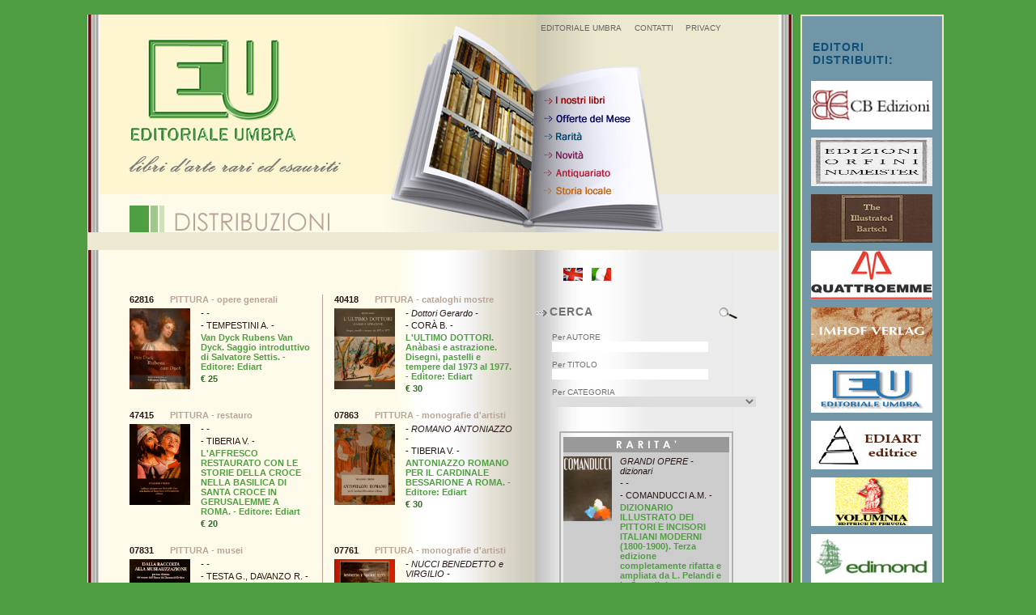

--- FILE ---
content_type: text/html
request_url: http://www.editorialeumbra.it/distribuzioni.asp?distrib=9
body_size: 75568
content:

<!DOCTYPE html PUBLIC "-//W3C//DTD XHTML 1.0 Transitional//EN" "http://www.w3.org/TR/xhtml1/DTD/xhtml1-transitional.dtd">
<html xmlns="http://www.w3.org/1999/xhtml">
<head>
<meta http-equiv="Content-Type" content="text/html; charset=utf-8"> 
<title>:: Editoriale Umbra ::</title>

<meta name="keywords" content=" Editoriale Umbra, Editoriale, editoria, libro, libri, libri rari, libri antichi, libri esauriti, libri in offerta, offerte del mese, rarit�, novit�, antiquariato, storia locale, Umbria, Italia, Foligno, monografie, pubblicazione, pubblicazioni, pubblicazioni recenti, autore, autori, opere, raccolte, titolo, categorie, ricerca libri, cerca libro, araldica, arazzi, archeologia, architettura, argento, armi, arredamento, arti varie, avorio, bambole, bronzo, caricatura, cataloghi, ceramica, citt�, collezioni, collezionismo, cornici, costume, disegno, dizionari, ferro, fotografia, gallerie, giardini, giocattoli, gioielli, grandi opere, iconografia, incisione, intarsio, maioliche, manifesti, mappe, metalli vari, miniature, mobili, monete, medaglie, mosaici, museo, opere in distribuzione, oro, orologi, peltro, pinacoteche, piombo, pittura, pizzo, porcellana, posate, proposte speciali eu, restauro, rilegatura, rivista, arte, scatole, scultura, smalti, lacche, stampa, storia, arte, strumenti musicali, tappeti, tessuti, umbria, varia, vetro, 


book, books, rare books, news, antique books, offers of the month, local history, title, author, category, search, antique trade, heraldry, tapestries, archaeology, architecture, silver, arms, interior decoration, various arts, ivory, dolls, bronze, charicature, catalogues, ceramics, art cities, collections, collecting, frames, costumes, drawing, dictionaries, iron, photographs, art galleries, gardens, toys, jewels, great works, iconography, engraving, marquetry, maiolica, posters, maps, metals, minatures, furniture, coins, mosaics, museum, books in distribution, gold, clocks, pewter, art galleries, lead, painting, lace, porcelain, cutlery, special recommendation, restoration, binding, art magazine, boxes, sculpture, enamels, prints, art history, musical instruments, carpets, fabrics, various, glass
cataloghi, catalogues, cataloghi mostre, exhibition catalogues, collezioni, collections, dizionari, dictionaries, esposizioni, exhibitions, gallerie, art galleries, monografie d'artisti, artist monographs, musei, museums, nature morte, still lifes, opere generali, general works, pinacoteche, art gall&eries, restauro, restoration.">

<meta name="description" content="L'Editoriale Umbra opera nel settore dell'Editoria d'arte in Italia e all'estero.
E' in grado di fornire un servizio di ricerca bibliografica nel settore specifico con opere di recente pubblicazione e d'antiquariato, monografie e cataloghi da tutto il mondo. 
Promuove e distribuisce in Italia e all'estero pubblicazioni d'arte, di Enti pubblici, privati e di piccoli Editori. Prende in considerazione offerte di valutazione e di acquisto di singole opere o di intere raccolte, nonch� proposte di vendita su commissione.">

<meta name="robots" content="index, follow">


<style type="text/css">
<!--
body {
	margin-left: 0px;
	margin-top: 0px;
	margin-right: 0px;
	margin-bottom: 0px;
	background-color: #4F9E41;
}
-->
</style>
<link href="style.css" rel="stylesheet" type="text/css" />
<style type="text/css">
<!--
.Stile1 {
	color: #a36b20;
	font-weight: bold;
}

.Stile3 {
	font-weight: bold;
	font-size:11px;
	color:#990100;
}
.Stile5 {color: #999999}

.Stile6 {
	font-weight: bold;
	font-size:11px;
	color:#4F9E41;
}


.Stile9 {
	font-weight: bold;
	font-size:11px;
	color:#346A2D;
}
.Stile10 {color: #104F78;
	font-weight: bold;
}

-->
</style>
<script type="text/JavaScript">
<!--
function MM_preloadImages() { //v3.0
  var d=document; if(d.images){ if(!d.MM_p) d.MM_p=new Array();
    var i,j=d.MM_p.length,a=MM_preloadImages.arguments; for(i=0; i<a.length; i++)
    if (a[i].indexOf("#")!=0){ d.MM_p[j]=new Image; d.MM_p[j++].src=a[i];}}
}

function MM_swapImgRestore() { //v3.0
  var i,x,a=document.MM_sr; for(i=0;a&&i<a.length&&(x=a[i])&&x.oSrc;i++) x.src=x.oSrc;
}

function MM_findObj(n, d) { //v4.01
  var p,i,x;  if(!d) d=document; if((p=n.indexOf("?"))>0&&parent.frames.length) {
    d=parent.frames[n.substring(p+1)].document; n=n.substring(0,p);}
  if(!(x=d[n])&&d.all) x=d.all[n]; for (i=0;!x&&i<d.forms.length;i++) x=d.forms[i][n];
  for(i=0;!x&&d.layers&&i<d.layers.length;i++) x=MM_findObj(n,d.layers[i].document);
  if(!x && d.getElementById) x=d.getElementById(n); return x;
}

function MM_swapImage() { //v3.0
  var i,j=0,x,a=MM_swapImage.arguments; document.MM_sr=new Array; for(i=0;i<(a.length-2);i+=3)
   if ((x=MM_findObj(a[i]))!=null){document.MM_sr[j++]=x; if(!x.oSrc) x.oSrc=x.src; x.src=a[i+2];}
}
//-->
</script>
</head>

<body onload="MM_preloadImages('images/lente_down.gif','images/pulsante_nostrilibri_new_down.jpg','images/pulsante_offerte_new_down.jpg','images/pulsante_antiquariato_new_down.jpg','images/pulsante_storialocale_new_down.jpg','images/pulsante_rarita_new_down.jpg','images/pulsante_novita2_new_down.jpg')">
<table width="100%" height="100%" border="0" cellpadding="0" cellspacing="0">
  <tr>
    <td align="center" valign="middle"><br />
      <table width="1065" border="0" cellspacing="0" cellpadding="0">
      <tr>
        <td width="822" align="left" valign="top" background="images/sfondo_top.jpg"><table width="799" border="0" cellspacing="0" cellpadding="0">
          <tr>
            <td colspan="2" rowspan="3" valign="top" background="images/bordo_libro_sx.jpg">&nbsp;</td>
            <td colspan="2" align="right" valign="bottom" background="images/top2_sfondo.jpg"><img src="images/top1.jpg" width="537" height="26" id="Image6" /></td>
            <td width="246" align="right" valign="bottom" background="images/top2_sfondo.jpg"><table width="246" border="0" cellpadding="2" cellspacing="2" class="testogrigio2">
              <tr>
                <td align="center" valign="middle"><a href="editoriale.asp">EDITORIALE UMBRA</a> </td>
                <td align="center" valign="bottom"><a href="contatti.asp">CONTATTI</a></td>
                <td align="center" valign="bottom"><a href="privacy.asp">PRIVACY</a></td>
              </tr>
            </table></td>
          </tr>
          <tr>
            <td width="356" align="right" valign="top"><a href="rarita.asp"><img src="images/logo_verdechiaro.jpg" alt="Home" width="356" height="196" border="0" /></a></td>
            <td width="181" align="right" valign="top"><img src="images/top_img_libro2.jpg" width="181" height="196" /></td>
            <td rowspan="2" valign="top"><table width="246" border="0" cellspacing="0" cellpadding="0">
              <tr>
                <td valign="top"><a href="libri.asp"><img src="images/pulsante_nostrilibri_new_up.jpg" alt="I nostri libri - Editoriale Umbra" width="246" height="90" border="0" id="Image1" onmouseover="MM_swapImage('Image1','','images/pulsante_nostrilibri_new_down.jpg',1)" onmouseout="MM_swapImgRestore()" /></a></td>
              </tr>
              <tr>
                <td valign="top"><a href="offerte.asp"><img src="images/pulsante_offerte_new_up.jpg" alt="Offerta del Mese - Editoriale Umbra" width="246" height="22" border="0" id="Image2" onmouseover="MM_swapImage('Image2','','images/pulsante_offerte_new_down.jpg',1)" onmouseout="MM_swapImgRestore()" /></a></td>
              </tr>
              <tr>
                <td valign="top"><a href="rarita.asp"><img src="images/pulsante_rarita_new_up.jpg" alt="Rarit&agrave; - Editoriale Umbra" name="Image5" width="246" height="22" border="0" id="Image5" onmouseover="MM_swapImage('Image5','','images/pulsante_rarita_new_down.jpg',1)" onmouseout="MM_swapImgRestore()" /></a></td>
              </tr>
              <tr>
                <td valign="top"><a href="novita.asp"><img src="images/pulsante_novita2_new_up.jpg" alt="Novit&agrave; - Editoriale Umbra" name="Image3" width="246" height="22" border="0" id="Image3" onmouseover="MM_swapImage('Image3','','images/pulsante_novita2_new_down.jpg',1)" onmouseout="MM_swapImgRestore()" /></a></td>
              </tr>
              <tr>
                <td valign="top"><a href="antiquariato.asp"><img src="images/pulsante_antiquariato_new_up.jpg" alt="Antiquariato - Editoriale Umbra" width="246" height="22" border="0" id="Image4" onmouseover="MM_swapImage('Image4','','images/pulsante_antiquariato_new_down.jpg',1)" onmouseout="MM_swapImgRestore()" /></a></td>
              </tr>
            </table>              <a href="storialocale.asp"><img src="images/pulsante_storialocale_new_up.jpg" alt="Storia locale - Editoriale Umbra" width="246" height="65" border="0" id="Image7" onmouseover="MM_swapImage('Image7','','images/pulsante_storialocale_new_down.jpg',1)" onmouseout="MM_swapImgRestore()" /></a></td>
          </tr>
          <tr>
            <td colspan="2" valign="top"><img src="images/titolo_distribuzioni_new.jpg" width="537" height="47" /></td>
            </tr>

        </table></td>
        <td width="17" rowspan="2" valign="top" background="images/bordo_libro.jpg">&nbsp;</td>
        <td width="10" rowspan="3" valign="top"><img src="images/spacer.gif" width="10" height="100" /></td>
        <td width="160" rowspan="3" valign="top"><table width="160" border="1" cellpadding="0" cellspacing="0" bordercolor="#EDE9D0">
          <tr>
            <td align="center" valign="middle" bgcolor="#7196A8"><table width="160" border="0" cellspacing="0" cellpadding="0">
                <tr>
                  <td colspan="3" valign="top"><img src="images/spacer.gif" width="173" height="30" /></td>
                </tr>
                <tr>
                  <td width="13" valign="top"><img src="images/spacer.gif" width="10" height="40" /></td>
                  <td valign="top" class="testo2"><span class="Stile10">EDITORI<br />
                    DISTRIBUITI: </span></td>
                  <td width="10" valign="top"><img src="images/spacer.gif" width="13" height="50" /></td>
                </tr>
                <tr><td valign='top' colspan='3' align='center' ><a href='distribuzioni.asp?distrib=2'><img src='img_distribuzioni/CarteiBianchi.jpg' width='150' height='60' border='0'/></a></td></tr><tr><td	valign='top' colspan='3'><img src='images/spacer.gif' width='150' height='10' /></td></tr><tr><td valign='top' colspan='3' align='center' ><a href='distribuzioni.asp?distrib=3'><img src='img_distribuzioni/orfini.jpg' width='150' height='60' border='0'/></a></td></tr><tr><td	valign='top' colspan='3'><img src='images/spacer.gif' width='150' height='10' /></td></tr><tr><td valign='top' colspan='3' align='center' ><a href='distribuzioni.asp?distrib=17'><img src='img_distribuzioni/Bartsch.jpg' width='150' height='60' border='0'/></a></td></tr><tr><td	valign='top' colspan='3'><img src='images/spacer.gif' width='150' height='10' /></td></tr><tr><td valign='top' colspan='3' align='center' ><a href='distribuzioni.asp?distrib=5'><img src='img_distribuzioni/4M.jpg' width='150' height='60' border='0'/></a></td></tr><tr><td	valign='top' colspan='3'><img src='images/spacer.gif' width='150' height='10' /></td></tr><tr><td valign='top' colspan='3' align='center' ><a href='distribuzioni.asp?distrib=18'><img src='img_distribuzioni/Imhof.jpg' width='150' height='60' border='0'/></a></td></tr><tr><td	valign='top' colspan='3'><img src='images/spacer.gif' width='150' height='10' /></td></tr><tr><td valign='top' colspan='3' align='center' ><a href='distribuzioni.asp?distrib=6'><img src='img_distribuzioni/eu.jpg' width='150' height='60' border='0'/></a></td></tr><tr><td	valign='top' colspan='3'><img src='images/spacer.gif' width='150' height='10' /></td></tr><tr><td valign='top' colspan='3' align='center' ><a href='distribuzioni.asp?distrib=9'><img src='img_distribuzioni/ediart.jpg' width='150' height='60' border='0'/></a></td></tr><tr><td	valign='top' colspan='3'><img src='images/spacer.gif' width='150' height='10' /></td></tr><tr><td valign='top' colspan='3' align='center' ><a href='distribuzioni.asp?distrib=10'><img src='img_distribuzioni/volumnia.jpg' width='150' height='60' border='0'/></a></td></tr><tr><td	valign='top' colspan='3'><img src='images/spacer.gif' width='150' height='10' /></td></tr><tr><td valign='top' colspan='3' align='center' ><a href='distribuzioni.asp?distrib=11'><img src='img_distribuzioni/edimond.jpg' width='150' height='60' border='0'/></a></td></tr><tr><td	valign='top' colspan='3'><img src='images/spacer.gif' width='150' height='10' /></td></tr><tr><td valign='top' colspan='3' align='center' ><a href='distribuzioni.asp?distrib=12'><img src='img_distribuzioni/effe.jpg' width='150' height='60' border='0'/></a></td></tr><tr><td	valign='top' colspan='3'><img src='images/spacer.gif' width='150' height='10' /></td></tr><tr><td valign='top' colspan='3' align='center' ><a href='distribuzioni.asp?distrib=13'><img src='img_distribuzioni/petruzzi.jpg' width='150' height='60' border='0'/></a></td></tr><tr><td	valign='top' colspan='3'><img src='images/spacer.gif' width='150' height='10' /></td></tr><tr><td valign='top' colspan='3' align='center' ><a href='distribuzioni.asp?distrib=14'><img src='img_distribuzioni/futura.jpg' width='150' height='60' border='0'/></a></td></tr><tr><td	valign='top' colspan='3'><img src='images/spacer.gif' width='150' height='10' /></td></tr><tr><td valign='top' colspan='3' align='center' ><a href='distribuzioni.asp?distrib=16'><img src='img_distribuzioni/TYRUS.jpg' width='150' height='60' border='0'/></a></td></tr><tr><td	valign='top' colspan='3'><img src='images/spacer.gif' width='150' height='10' /></td></tr><tr><td valign='top' colspan='3' align='center' ><a href='distribuzioni.asp?distrib=15'><img src='img_distribuzioni/mazzini.jpg' width='150' height='60' border='0'/></a></td></tr><tr><td	valign='top' colspan='3'><img src='images/spacer.gif' width='150' height='10' /></td></tr><tr><td valign='top' colspan='3' align='center' ><a href='distribuzioni.asp?distrib=4'><img src='img_distribuzioni/edicit.jpg' width='150' height='60' border='0'/></a></td></tr><tr><td	valign='top' colspan='3'><img src='images/spacer.gif' width='150' height='10' /></td></tr>
            </table></td>
          </tr>
        </table></td>
      </tr>
      <tr>
        <td width="822" valign="top" background="images/sfondo_gr.jpg"><table width="799" border="0" cellspacing="0" cellpadding="0">
          <tr>
            <td width="553" valign="top"><table width="553" border="0" cellspacing="0" cellpadding="0">
              <tr>
                <td valign="top"><img src="images/spacer.gif" width="553" height="25" /></td>
              </tr>
              <tr>
                <td valign="top"><table width="537" border="0" cellpadding="0" cellspacing="0">
                  <tr>
                    <td width="52" valign="top"><img src="images/spacer.gif" width="52" height="10" /></td>
                    <td align="left" valign="top" class="txt"></td>
                    <td width="24" valign="top"><img src="images/spacer.gif" width="24" height="10" /></td>
                  </tr>
                </table></td>
              </tr>
              <tr>
                <td valign="top"><img src="images/spacer.gif" width="537" height="20" /></td>
              </tr>
              <tr>
                <td valign="top"><table width="553" border="0" cellspacing="0" cellpadding="0">
               
			   
			   
			   
			     <tr>
                     <td width="52" valign="top"><img src="images/spacer.gif" width="52" height="100" /></td>
                    <td width="224" valign="top"><table width="224" border="0" cellpadding="0" cellspacing="0">
                    
                    <tr>
                      <td colspan="3" align="left" valign="top"><table width="224" border="0" cellpadding="0" cellspacing="0">
                        <tr>
                          <td width="50" align="left" valign="top" class="testo"><strong>
                            62816</strong></td>
                          <td width="174" align="left" valign="top" class="categoria">PITTURA - opere generali</td>
                        </tr>
                        <tr>
                          <td height="2" colspan="2" align="left" valign="top"><img src="images/spacer.gif" width="100" height="2" /></td>
                        </tr>
                      </table></td>
                      </tr>
                    
					
					
					<tr>
                        <td width="75" valign="top"><a href="distribuzioni_dettaglio.asp?id_libro=59416"><img src='img_libri/62816.jpg' width='75' border="0" /></a></td>
                        <td width="13" valign="top"><img src="images/spacer.gif" width="13" height="100" /></td>
                       <td valign="top">
							<table width="136" border="0" cellpadding="0" cellspacing="0" class="testo">
								
								<tr>
								  <td align="left" valign="top" class="testo"><i>- 
								     
								    - </i></td>
								</tr>
								<tr>
								  <td align="left" valign="top" class="testo">- 
								    TEMPESTINI A. - </td>
								</tr>
								<tr>
								  <td align="left" valign="top" class="Stile6"><strong>Van Dyck Rubens Van Dyck. Saggio introduttivo di Salvatore Settis. - Editore: Ediart</strong></td>
								</tr>
								<tr>
								  <td height="3" align="left" valign="top" class="Stile3"><img src="images/spacer.gif" width="136" height="3" /></td>
								  </tr>
								<tr>
								  <td align="left" valign="top" class="testo"><span class="Stile9">
								  € 25 </span></td>
								</tr>
                        	</table></td>
                   </tr>  
                    <tr>
                        <td height="15" colspan="3" valign="top"><img src="images/spacer.gif" width="224" height="15" /></td>
                      </tr>
                    </table>					</td>
                    <td width="14"  valign="top"><img src="images/spacer.gif" width="14" height="100" /></td>
                    <td width="1" valign="top" bgcolor="#B8A596"><img src="images/spacer.gif" width="1" height="100" /></td>
                    <td width="14" valign="top"><img src="images/spacer.gif" width="14" height="100" /></td>
                    <td width="13" valign="top">
				
				
				
					<table width="224" border="0" cellpadding="0" cellspacing="0">
                       <tr>
                      <td colspan="3" align="left" valign="top"><table width="224" border="0" cellpadding="0" cellspacing="0">
                        <tr>
                          <td width="50" align="left" valign="top" class="testo"><strong>
                            40418</strong></td>
                          <td width="174" align="left" valign="top" class="categoria">PITTURA - cataloghi mostre</td>
                        </tr>
                        <tr>
                          <td height="2" colspan="2" align="left" valign="top"><img src="images/spacer.gif" width="100" height="2" /></td>
                        </tr>
                      </table></td>
                      </tr>
					  
					  <tr>
                        <td width="75" valign="top"><a href="distribuzioni_dettaglio.asp?id_libro=59417"><img src='img_libri/40418.jpg' width='75' border="0" /></a></td>
                        <td width="13" valign="top"><img src="images/spacer.gif" width="13" height="100" /></td>
                        <td valign="top"><table width="136" border="0" cellpadding="0" cellspacing="0" class="testo">
                          
                        
								  <td align="left" valign="top" class="testo"><i>- Dottori Gerardo - </i></td>
								</tr>
                          <tr>
                            <td align="left" valign="top" class="testo">- CORÀ B. - </td>
                          </tr>
                           <tr>
								  <td align="left" valign="top" class="Stile6"><strong>L'ULTIMO DOTTORI. Anàbasi e astrazione. Disegni, pastelli e tempere dal 1973 al 1977. - Editore: Ediart</strong></td>
								</tr>
                           <tr>
                             <td height="3" align="left" valign="top" class="Stile3"><img src="images/spacer.gif" width="136" height="3" /></td>
                           </tr>
								<tr>
								  <td align="left" valign="top" class="testo"><span class="Stile9">
								  € 30 </span></td>
								</tr>
                        </table></td>
                      </tr>
                      <tr>
                        <td height="15" colspan="3" valign="top"><img src="images/spacer.gif" width="224" height="15" /></td>
                        </tr>
                    </table>
										</td>
                   <td colspan="2" valign="top"><img src="images/spacer.gif" width="24" height="100" /></td>
				    </tr>
					 
			   
			   
			     <tr>
                     <td width="52" valign="top"><img src="images/spacer.gif" width="52" height="100" /></td>
                    <td width="224" valign="top"><table width="224" border="0" cellpadding="0" cellspacing="0">
                    
                    <tr>
                      <td colspan="3" align="left" valign="top"><table width="224" border="0" cellpadding="0" cellspacing="0">
                        <tr>
                          <td width="50" align="left" valign="top" class="testo"><strong>
                            47415</strong></td>
                          <td width="174" align="left" valign="top" class="categoria">PITTURA - restauro</td>
                        </tr>
                        <tr>
                          <td height="2" colspan="2" align="left" valign="top"><img src="images/spacer.gif" width="100" height="2" /></td>
                        </tr>
                      </table></td>
                      </tr>
                    
					
					
					<tr>
                        <td width="75" valign="top"><a href="distribuzioni_dettaglio.asp?id_libro=59418"><img src='img_libri/47415.jpg' width='75' border="0" /></a></td>
                        <td width="13" valign="top"><img src="images/spacer.gif" width="13" height="100" /></td>
                       <td valign="top">
							<table width="136" border="0" cellpadding="0" cellspacing="0" class="testo">
								
								<tr>
								  <td align="left" valign="top" class="testo"><i>- 
								     
								    - </i></td>
								</tr>
								<tr>
								  <td align="left" valign="top" class="testo">- 
								    TIBERIA V. - </td>
								</tr>
								<tr>
								  <td align="left" valign="top" class="Stile6"><strong>L'AFFRESCO RESTAURATO CON LE STORIE DELLA CROCE NELLA BASILICA DI SANTA CROCE IN GERUSALEMME A ROMA. - Editore: Ediart</strong></td>
								</tr>
								<tr>
								  <td height="3" align="left" valign="top" class="Stile3"><img src="images/spacer.gif" width="136" height="3" /></td>
								  </tr>
								<tr>
								  <td align="left" valign="top" class="testo"><span class="Stile9">
								  € 20 </span></td>
								</tr>
                        	</table></td>
                   </tr>  
                    <tr>
                        <td height="15" colspan="3" valign="top"><img src="images/spacer.gif" width="224" height="15" /></td>
                      </tr>
                    </table>					</td>
                    <td width="14"  valign="top"><img src="images/spacer.gif" width="14" height="100" /></td>
                    <td width="1" valign="top" bgcolor="#B8A596"><img src="images/spacer.gif" width="1" height="100" /></td>
                    <td width="14" valign="top"><img src="images/spacer.gif" width="14" height="100" /></td>
                    <td width="13" valign="top">
				
				
				
					<table width="224" border="0" cellpadding="0" cellspacing="0">
                       <tr>
                      <td colspan="3" align="left" valign="top"><table width="224" border="0" cellpadding="0" cellspacing="0">
                        <tr>
                          <td width="50" align="left" valign="top" class="testo"><strong>
                            07863</strong></td>
                          <td width="174" align="left" valign="top" class="categoria">PITTURA - monografie d'artisti</td>
                        </tr>
                        <tr>
                          <td height="2" colspan="2" align="left" valign="top"><img src="images/spacer.gif" width="100" height="2" /></td>
                        </tr>
                      </table></td>
                      </tr>
					  
					  <tr>
                        <td width="75" valign="top"><a href="distribuzioni_dettaglio.asp?id_libro=59419"><img src='img_libri/07863.jpg' width='75' border="0" /></a></td>
                        <td width="13" valign="top"><img src="images/spacer.gif" width="13" height="100" /></td>
                        <td valign="top"><table width="136" border="0" cellpadding="0" cellspacing="0" class="testo">
                          
                        
								  <td align="left" valign="top" class="testo"><i>- ROMANO ANTONIAZZO - </i></td>
								</tr>
                          <tr>
                            <td align="left" valign="top" class="testo">- TIBERIA V. - </td>
                          </tr>
                           <tr>
								  <td align="left" valign="top" class="Stile6"><strong>ANTONIAZZO ROMANO PER IL CARDINALE BESSARIONE A ROMA. - Editore: Ediart</strong></td>
								</tr>
                           <tr>
                             <td height="3" align="left" valign="top" class="Stile3"><img src="images/spacer.gif" width="136" height="3" /></td>
                           </tr>
								<tr>
								  <td align="left" valign="top" class="testo"><span class="Stile9">
								  € 30 </span></td>
								</tr>
                        </table></td>
                      </tr>
                      <tr>
                        <td height="15" colspan="3" valign="top"><img src="images/spacer.gif" width="224" height="15" /></td>
                        </tr>
                    </table>
										</td>
                   <td colspan="2" valign="top"><img src="images/spacer.gif" width="24" height="100" /></td>
				    </tr>
					 
			   
			   
			     <tr>
                     <td width="52" valign="top"><img src="images/spacer.gif" width="52" height="100" /></td>
                    <td width="224" valign="top"><table width="224" border="0" cellpadding="0" cellspacing="0">
                    
                    <tr>
                      <td colspan="3" align="left" valign="top"><table width="224" border="0" cellpadding="0" cellspacing="0">
                        <tr>
                          <td width="50" align="left" valign="top" class="testo"><strong>
                            07831</strong></td>
                          <td width="174" align="left" valign="top" class="categoria">PITTURA - musei</td>
                        </tr>
                        <tr>
                          <td height="2" colspan="2" align="left" valign="top"><img src="images/spacer.gif" width="100" height="2" /></td>
                        </tr>
                      </table></td>
                      </tr>
                    
					
					
					<tr>
                        <td width="75" valign="top"><a href="distribuzioni_dettaglio.asp?id_libro=59420"><img src='img_libri/07831.jpg' width='75' border="0" /></a></td>
                        <td width="13" valign="top"><img src="images/spacer.gif" width="13" height="100" /></td>
                       <td valign="top">
							<table width="136" border="0" cellpadding="0" cellspacing="0" class="testo">
								
								<tr>
								  <td align="left" valign="top" class="testo"><i>- 
								     
								    - </i></td>
								</tr>
								<tr>
								  <td align="left" valign="top" class="testo">- 
								    TESTA G., DAVANZO R. - </td>
								</tr>
								<tr>
								  <td align="left" valign="top" class="Stile6"><strong>DALLA RACCOLTA ALLA MUSEALIZZAZIONE, PER UNA RILETTURA DEL MUSEO DELL'OPERA DEL DUOMO DI ORVIETO. - Editore: Ediart</strong></td>
								</tr>
								<tr>
								  <td height="3" align="left" valign="top" class="Stile3"><img src="images/spacer.gif" width="136" height="3" /></td>
								  </tr>
								<tr>
								  <td align="left" valign="top" class="testo"><span class="Stile9">
								  € 10 </span></td>
								</tr>
                        	</table></td>
                   </tr>  
                    <tr>
                        <td height="15" colspan="3" valign="top"><img src="images/spacer.gif" width="224" height="15" /></td>
                      </tr>
                    </table>					</td>
                    <td width="14"  valign="top"><img src="images/spacer.gif" width="14" height="100" /></td>
                    <td width="1" valign="top" bgcolor="#B8A596"><img src="images/spacer.gif" width="1" height="100" /></td>
                    <td width="14" valign="top"><img src="images/spacer.gif" width="14" height="100" /></td>
                    <td width="13" valign="top">
				
				
				
					<table width="224" border="0" cellpadding="0" cellspacing="0">
                       <tr>
                      <td colspan="3" align="left" valign="top"><table width="224" border="0" cellpadding="0" cellspacing="0">
                        <tr>
                          <td width="50" align="left" valign="top" class="testo"><strong>
                            07761</strong></td>
                          <td width="174" align="left" valign="top" class="categoria">PITTURA - monografie d'artisti</td>
                        </tr>
                        <tr>
                          <td height="2" colspan="2" align="left" valign="top"><img src="images/spacer.gif" width="100" height="2" /></td>
                        </tr>
                      </table></td>
                      </tr>
					  
					  <tr>
                        <td width="75" valign="top"><a href="distribuzioni_dettaglio.asp?id_libro=59421"><img src='img_libri/07761.jpg' width='75' border="0" /></a></td>
                        <td width="13" valign="top"><img src="images/spacer.gif" width="13" height="100" /></td>
                        <td valign="top"><table width="136" border="0" cellpadding="0" cellspacing="0" class="testo">
                          
                        
								  <td align="left" valign="top" class="testo"><i>- NUCCI BENEDETTO e VIRGILIO - </i></td>
								</tr>
                          <tr>
                            <td align="left" valign="top" class="testo">- STORELLI E. - </td>
                          </tr>
                           <tr>
								  <td align="left" valign="top" class="Stile6"><strong>BENEDETTO E VIRGILIO NUCCI. - Editore: Ediart</strong></td>
								</tr>
                           <tr>
                             <td height="3" align="left" valign="top" class="Stile3"><img src="images/spacer.gif" width="136" height="3" /></td>
                           </tr>
								<tr>
								  <td align="left" valign="top" class="testo"><span class="Stile9">
								  € 35 </span></td>
								</tr>
                        </table></td>
                      </tr>
                      <tr>
                        <td height="15" colspan="3" valign="top"><img src="images/spacer.gif" width="224" height="15" /></td>
                        </tr>
                    </table>
										</td>
                   <td colspan="2" valign="top"><img src="images/spacer.gif" width="24" height="100" /></td>
				    </tr>
					 
			   
			   
			     <tr>
                     <td width="52" valign="top"><img src="images/spacer.gif" width="52" height="100" /></td>
                    <td width="224" valign="top"><table width="224" border="0" cellpadding="0" cellspacing="0">
                    
                    <tr>
                      <td colspan="3" align="left" valign="top"><table width="224" border="0" cellpadding="0" cellspacing="0">
                        <tr>
                          <td width="50" align="left" valign="top" class="testo"><strong>
                            58612</strong></td>
                          <td width="174" align="left" valign="top" class="categoria">PITTURA - monografie d'artisti</td>
                        </tr>
                        <tr>
                          <td height="2" colspan="2" align="left" valign="top"><img src="images/spacer.gif" width="100" height="2" /></td>
                        </tr>
                      </table></td>
                      </tr>
                    
					
					
					<tr>
                        <td width="75" valign="top"><a href="distribuzioni_dettaglio.asp?id_libro=59422"><img src='img_libri/58612.jpg' width='75' border="0" /></a></td>
                        <td width="13" valign="top"><img src="images/spacer.gif" width="13" height="100" /></td>
                       <td valign="top">
							<table width="136" border="0" cellpadding="0" cellspacing="0" class="testo">
								
								<tr>
								  <td align="left" valign="top" class="testo"><i>- 
								    Fenzoni Ferraù 
								    - </i></td>
								</tr>
								<tr>
								  <td align="left" valign="top" class="testo">- 
								    SCAVIZZI G., SCHWED N. - </td>
								</tr>
								<tr>
								  <td align="left" valign="top" class="Stile6"><strong>Ferraù Fenzoni. Pittore / Disegnatore. As a Painter / as a Draughtsman - Editore: Ediart</strong></td>
								</tr>
								<tr>
								  <td height="3" align="left" valign="top" class="Stile3"><img src="images/spacer.gif" width="136" height="3" /></td>
								  </tr>
								<tr>
								  <td align="left" valign="top" class="testo"><span class="Stile9">
								  € 70 </span></td>
								</tr>
                        	</table></td>
                   </tr>  
                    <tr>
                        <td height="15" colspan="3" valign="top"><img src="images/spacer.gif" width="224" height="15" /></td>
                      </tr>
                    </table>					</td>
                    <td width="14"  valign="top"><img src="images/spacer.gif" width="14" height="100" /></td>
                    <td width="1" valign="top" bgcolor="#B8A596"><img src="images/spacer.gif" width="1" height="100" /></td>
                    <td width="14" valign="top"><img src="images/spacer.gif" width="14" height="100" /></td>
                    <td width="13" valign="top">
				
				
				
					<table width="224" border="0" cellpadding="0" cellspacing="0">
                       <tr>
                      <td colspan="3" align="left" valign="top"><table width="224" border="0" cellpadding="0" cellspacing="0">
                        <tr>
                          <td width="50" align="left" valign="top" class="testo"><strong>
                            61926</strong></td>
                          <td width="174" align="left" valign="top" class="categoria">STORIA ARTE - opere generali</td>
                        </tr>
                        <tr>
                          <td height="2" colspan="2" align="left" valign="top"><img src="images/spacer.gif" width="100" height="2" /></td>
                        </tr>
                      </table></td>
                      </tr>
					  
					  <tr>
                        <td width="75" valign="top"><a href="distribuzioni_dettaglio.asp?id_libro=59423"><img src='images/no_foto2.gif' width='75' border="0" /></a></td>
                        <td width="13" valign="top"><img src="images/spacer.gif" width="13" height="100" /></td>
                        <td valign="top"><table width="136" border="0" cellpadding="0" cellspacing="0" class="testo">
                          
                        
								  <td align="left" valign="top" class="testo"><i>-  - </i></td>
								</tr>
                          <tr>
                            <td align="left" valign="top" class="testo">-  - </td>
                          </tr>
                           <tr>
								  <td align="left" valign="top" class="Stile6"><strong>STUDI DI STORIA DELL'ARTE 19.   - Editore: Ediart</strong></td>
								</tr>
                           <tr>
                             <td height="3" align="left" valign="top" class="Stile3"><img src="images/spacer.gif" width="136" height="3" /></td>
                           </tr>
								<tr>
								  <td align="left" valign="top" class="testo"><span class="Stile9">
								  € 60 </span></td>
								</tr>
                        </table></td>
                      </tr>
                      <tr>
                        <td height="15" colspan="3" valign="top"><img src="images/spacer.gif" width="224" height="15" /></td>
                        </tr>
                    </table>
										</td>
                   <td colspan="2" valign="top"><img src="images/spacer.gif" width="24" height="100" /></td>
				    </tr>
					
					
					
					
                               
                  <tr>
                    <td>&nbsp;</td>
					<td colspan="2" valign="bottom" align="left" >
						<img src="images/spacer.gif" width="100" height="30" border="0" /></td>
                    <td width="1" valign="top"><img src="images/spacer.gif" width="1" height="10" /></td>
					<td colspan="2" align="right" valign="bottom" class="testopiccolo">&nbsp;</td>
                    </tr>
                  
                </table></td>
              </tr>
              <tr>
                <td valign="top"><table width="537" border="0" cellpadding="0" cellspacing="0">
                  <tr>
                    <td width="52" valign="top"><img src="images/spacer.gif" width="52" height="20" /></td>
                    <td align="left" valign="middle" class="testopiccolo">
					<table width="150" border="0" cellpadding="1" cellspacing="1">
                            <tr>
                         <td>&nbsp;</td>		
							 </tr>
               			 </table>				</td>
                    <td valign="top">&nbsp;</td>
                    <td align="right" valign="top" class="testopiccolo">
					<table width="150" border="0" cellpadding="1" cellspacing="1" >
                            <tr>
                         
					 <td valign="middle" align="right"><a href="distribuzioni.asp?distrib=9&vai=9">Avanti</a></td>
					<td width="22"><a href="distribuzioni.asp?distrib=9&vai=9"><img src="images/avanti3.jpg" width="22" height="20" border="0" /></a></td>
					
               		
					 </tr>
				  </table>			</td>
                    <td width="24" valign="top"><img src="images/spacer.gif" width="24" height="20" /></td>
                  </tr>
                </table></td>
              </tr>
              <tr>
                <td valign="top"><img src="images/spacer.gif" width="537" height="15" /></td>
              </tr>
            </table></td>
            <td width="267" valign="top"><table width="267" border="0" cellspacing="0" cellpadding="0">
              <tr>
                <td height="60" align="left" valign="middle"><table width="100" border="0" cellspacing="0" cellpadding="0">
                  <tr>
                    <td width="30" align="center"><img src="images/spacer.gif" width="30" height="16" /></td>
                    <td align="center"><a href="en_novita.asp"><img src="images/bandierina_inglese.jpg" width="24" height="16" border="0" /></a></td>
                    <td align="center"><a href="novita.asp"><img src="images/bandierina_italiano.jpg" width="24" height="16" border="0" /></a></td>
                    </tr>
                </table>              </tr>
              <tr>
                <td align="center" valign="top">
				<form name="Cerca" action="ricerca.asp" method="get">
				
				<table width="225" border="0" cellspacing="0" cellpadding="0">
                  <tr>
                    <td><img src="images/freccina2.gif" width="18" height="32" /></td>
                    <td width="161" align="left" class="testo2"><strong> CERCA</strong></td>
                    <td width="39"><input name="image" type="image" src="images/lente.gif" alt="Cerca"/></td>
                  </tr>
                  <tr>
                    <td height="5" colspan="3" valign="top"><img src="images/spacer.gif" width="225" height="10" /></td>
                  </tr>
                  <tr>
                    <td width="18" valign="top"><img src="images/spacer.gif" width="18" height="15" /></td>
                    <td align="left" valign="top" class="txt">Per AUTORE<br />
                      <input name="A" type="text" size="30" class="txt" /></td>
                    <td valign="top">&nbsp;</td>
                  </tr>
                  <tr>
                    <td colspan="3" valign="top"><img src="images/spacer.gif" width="225" height="10" /></td>
                    </tr>
                  <tr>
                    <td valign="top">&nbsp;</td>
                    <td align="left" valign="top" class="txt">Per TITOLO<br />
                     
                      <input name="T" type="text" size="30" class="txt" />                     </td>
                    <td valign="top">&nbsp;</td>
                  </tr>
                  <tr>
                    <td colspan="3" valign="top"><img src="images/spacer.gif" width="225" height="10" /></td>
                    </tr>
                  <tr>
                    <td valign="top">&nbsp;</td>
                    <td colspan="2" align="left" valign="top" class="txt">Per CATEGORIA<br />
                     
                      <select name="C" class="txt" />
					  <option value="" ></option>
					  <option value='1'>ANTIQUARIATO - cataloghi</option><option value='13'>ANTIQUARIATO - cataloghi d'asta</option><option value='4'>ANTIQUARIATO - dizionari</option><option value='7'>ANTIQUARIATO - monografie d'artisti</option><option value='10'>ANTIQUARIATO - opere generali</option><option value='11'>ANTIQUARIATO - pinacoteche</option><option value='15'>ANTIQUARIATO - storia locale</option><option value='25'>ARALDICA - opere generali</option><option value='31'>ARAZZI - cataloghi</option><option value='43'>ARAZZI - cataloghi d'asta</option><option value='32'>ARAZZI - cataloghi mostre</option><option value='33'>ARAZZI - collezioni</option><option value='40'>ARAZZI - opere generali</option><option value='42'>ARAZZI - restauro</option><option value='1022'>ARCHEOLOGIA  - atti convegni</option><option value='46'>ARCHEOLOGIA - cataloghi</option><option value='58'>ARCHEOLOGIA - cataloghi d'asta</option><option value='47'>ARCHEOLOGIA - cataloghi mostre</option><option value='48'>ARCHEOLOGIA - collezioni</option><option value='53'>ARCHEOLOGIA - musei</option><option value='55'>ARCHEOLOGIA - opere generali</option><option value='60'>ARCHEOLOGIA - storia locale</option><option value='1024'>ARCHITETTURA - atti convegni</option><option value='61'>ARCHITETTURA - cataloghi</option><option value='62'>ARCHITETTURA - cataloghi mostre</option><option value='63'>ARCHITETTURA - collezioni</option><option value='67'>ARCHITETTURA - monografie d'artisti</option><option value='68'>ARCHITETTURA - musei</option><option value='70'>ARCHITETTURA - opere generali</option><option value='72'>ARCHITETTURA - restauro</option><option value='75'>ARCHITETTURA - storia locale</option><option value='1029'>ARGENTO - atti convegni</option><option value='76'>ARGENTO - cataloghi</option><option value='88'>ARGENTO - cataloghi d'asta</option><option value='77'>ARGENTO - cataloghi mostre</option><option value='78'>ARGENTO - collezioni</option><option value='79'>ARGENTO - dizionari</option><option value='81'>ARGENTO - gallerie</option><option value='82'>ARGENTO - monografie d'artisti</option><option value='83'>ARGENTO - musei</option><option value='85'>ARGENTO - opere generali</option><option value='87'>ARGENTO - restauro</option><option value='91'>ARMI - cataloghi</option><option value='103'>ARMI - cataloghi d'asta</option><option value='92'>ARMI - cataloghi mostre</option><option value='93'>ARMI - collezioni</option><option value='98'>ARMI - musei</option><option value='100'>ARMI - opere generali</option><option value='106'>ARREDAMENTO - cataloghi</option><option value='118'>ARREDAMENTO - cataloghi d'asta</option><option value='107'>ARREDAMENTO - cataloghi mostre</option><option value='110'>ARREDAMENTO - esposizioni</option><option value='112'>ARREDAMENTO - monografie d'artisti</option><option value='113'>ARREDAMENTO - musei</option><option value='115'>ARREDAMENTO - opere generali</option><option value='117'>ARREDAMENTO - restauro</option><option value='1023'>ARTI VARIE - atti convegni</option><option value='121'>ARTI VARIE - cataloghi</option><option value='133'>ARTI VARIE - cataloghi d'asta</option><option value='122'>ARTI VARIE - cataloghi mostre</option><option value='123'>ARTI VARIE - collezioni</option><option value='124'>ARTI VARIE - dizionari</option><option value='125'>ARTI VARIE - esposizioni</option><option value='126'>ARTI VARIE - gallerie</option><option value='127'>ARTI VARIE - monografie d'artisti</option><option value='128'>ARTI VARIE - musei</option><option value='129'>ARTI VARIE - nature morte</option><option value='130'>ARTI VARIE - opere generali</option><option value='131'>ARTI VARIE - pinacoteche</option><option value='135'>ARTI VARIE - storia locale</option><option value='137'>AVORIO - cataloghi mostre</option><option value='138'>AVORIO - collezioni</option><option value='143'>AVORIO - musei</option><option value='145'>AVORIO - opere generali</option><option value='166'>BRONZO - cataloghi</option><option value='178'>BRONZO - cataloghi d'asta</option><option value='167'>BRONZO - cataloghi mostre</option><option value='172'>BRONZO - monografie d'artisti</option><option value='173'>BRONZO - musei</option><option value='175'>BRONZO - opere generali</option><option value='181'>CARICATURA - cataloghi</option><option value='190'>CARICATURA - opere generali</option><option value='1006'>CARTOGRAFIA - cataloghi</option><option value='1018'>CARTOGRAFIA - cataloghi d'asta</option><option value='1007'>CARTOGRAFIA - cataloghi mostre</option><option value='1015'>CARTOGRAFIA - opere generali</option><option value='196'>CATALOGHI - cataloghi</option><option value='208'>CATALOGHI - cataloghi d'asta</option><option value='197'>CATALOGHI - cataloghi mostre</option><option value='198'>CATALOGHI - collezioni</option><option value='201'>CATALOGHI - gallerie</option><option value='202'>CATALOGHI - monografie d'artisti</option><option value='203'>CATALOGHI - musei</option><option value='205'>CATALOGHI - opere generali</option><option value='1026'>CERAMICA - atti convegni</option><option value='211'>CERAMICA - cataloghi</option><option value='223'>CERAMICA - cataloghi d'asta</option><option value='212'>CERAMICA - cataloghi mostre</option><option value='213'>CERAMICA - collezioni</option><option value='214'>CERAMICA - dizionari</option><option value='216'>CERAMICA - gallerie</option><option value='217'>CERAMICA - monografie d'artisti</option><option value='218'>CERAMICA - musei</option><option value='220'>CERAMICA - opere generali</option><option value='225'>CERAMICA - storia locale</option><option value='226'>CITTA - cataloghi</option><option value='227'>CITTA - cataloghi mostre</option><option value='232'>CITTA - monografie d'artisti</option><option value='233'>CITTA - musei</option><option value='234'>CITTA - nature morte</option><option value='235'>CITTA - opere generali</option><option value='240'>CITTA - storia locale</option><option value='241'>COLLEZIONI - cataloghi</option><option value='253'>COLLEZIONI - cataloghi d'asta</option><option value='242'>COLLEZIONI - cataloghi mostre</option><option value='243'>COLLEZIONI - collezioni</option><option value='246'>COLLEZIONI - gallerie</option><option value='250'>COLLEZIONI - opere generali</option><option value='256'>COLLEZIONISMO - cataloghi</option><option value='268'>COLLEZIONISMO - cataloghi d'asta</option><option value='257'>COLLEZIONISMO - cataloghi mostre</option><option value='258'>COLLEZIONISMO - collezioni</option><option value='259'>COLLEZIONISMO - dizionari</option><option value='262'>COLLEZIONISMO - monografie d'artisti</option><option value='263'>COLLEZIONISMO - musei</option><option value='265'>COLLEZIONISMO - opere generali</option><option value='267'>COLLEZIONISMO - restauro</option><option value='283'>CORNICI - cataloghi d'asta</option><option value='280'>CORNICI - opere generali</option><option value='286'>COSTUME - cataloghi</option><option value='298'>COSTUME - cataloghi d'asta</option><option value='287'>COSTUME - cataloghi mostre</option><option value='288'>COSTUME - collezioni</option><option value='291'>COSTUME - gallerie</option><option value='292'>COSTUME - monografie d'artisti</option><option value='293'>COSTUME - musei</option><option value='295'>COSTUME - opere generali</option><option value='301'>DISEGNO - cataloghi</option><option value='313'>DISEGNO - cataloghi d'asta</option><option value='302'>DISEGNO - cataloghi mostre</option><option value='303'>DISEGNO - collezioni</option><option value='304'>DISEGNO - dizionari</option><option value='306'>DISEGNO - gallerie</option><option value='307'>DISEGNO - monografie d'artisti</option><option value='308'>DISEGNO - musei</option><option value='310'>DISEGNO - opere generali</option><option value='316'>DIZIONARI - cataloghi</option><option value='328'>DIZIONARI - cataloghi d'asta</option><option value='317'>DIZIONARI - cataloghi mostre</option><option value='319'>DIZIONARI - dizionari</option><option value='325'>DIZIONARI - opere generali</option><option value='332'>FERRO - cataloghi mostre</option><option value='338'>FERRO - musei</option><option value='340'>FERRO - opere generali</option><option value='346'>FOTOGRAFIA - cataloghi</option><option value='358'>FOTOGRAFIA - cataloghi d'asta</option><option value='347'>FOTOGRAFIA - cataloghi mostre</option><option value='350'>FOTOGRAFIA - esposizioni</option><option value='352'>FOTOGRAFIA - monografie d'artisti</option><option value='353'>FOTOGRAFIA - musei</option><option value='355'>FOTOGRAFIA - opere generali</option><option value='360'>FOTOGRAFIA - storia locale</option><option value='361'>GALLERIE - cataloghi</option><option value='363'>GALLERIE - collezioni</option><option value='366'>GALLERIE - gallerie</option><option value='370'>GALLERIE - opere generali</option><option value='375'>GALLERIE - storia locale</option><option value='376'>GIARDINI - cataloghi</option><option value='388'>GIARDINI - cataloghi d'asta</option><option value='377'>GIARDINI - cataloghi mostre</option><option value='385'>GIARDINI - opere generali</option><option value='391'>GIOCATTOLI - cataloghi</option><option value='403'>GIOCATTOLI - cataloghi d'asta</option><option value='406'>GIOIELLI - cataloghi</option><option value='418'>GIOIELLI - cataloghi d'asta</option><option value='407'>GIOIELLI - cataloghi mostre</option><option value='408'>GIOIELLI - collezioni</option><option value='409'>GIOIELLI - dizionari</option><option value='413'>GIOIELLI - musei</option><option value='415'>GIOIELLI - opere generali</option><option value='421'>GRANDI OPERE - cataloghi</option><option value='424'>GRANDI OPERE - dizionari</option><option value='430'>GRANDI OPERE - opere generali</option><option value='436'>ICONOGRAFIA - cataloghi</option><option value='448'>ICONOGRAFIA - cataloghi d'asta</option><option value='437'>ICONOGRAFIA - cataloghi mostre</option><option value='438'>ICONOGRAFIA - collezioni</option><option value='439'>ICONOGRAFIA - dizionari</option><option value='442'>ICONOGRAFIA - monografie d'artisti</option><option value='443'>ICONOGRAFIA - musei</option><option value='444'>ICONOGRAFIA - nature morte</option><option value='445'>ICONOGRAFIA - opere generali</option><option value='450'>ICONOGRAFIA - storia locale</option><option value='1034'>INCISIONE - atti convegni</option><option value='451'>INCISIONE - cataloghi</option><option value='463'>INCISIONE - cataloghi d'asta</option><option value='452'>INCISIONE - cataloghi mostre</option><option value='453'>INCISIONE - collezioni</option><option value='454'>INCISIONE - dizionari</option><option value='456'>INCISIONE - gallerie</option><option value='457'>INCISIONE - monografie d'artisti</option><option value='458'>INCISIONE - musei</option><option value='460'>INCISIONE - opere generali</option><option value='461'>INCISIONE - pinacoteche</option><option value='462'>INCISIONE - restauro</option><option value='468'>INTARSIO - collezioni</option><option value='472'>INTARSIO - monografie d'artisti</option><option value='481'>MAIOLICHE - cataloghi</option><option value='482'>MAIOLICHE - cataloghi mostre</option><option value='483'>MAIOLICHE - collezioni</option><option value='486'>MAIOLICHE - gallerie</option><option value='487'>MAIOLICHE - monografie d'artisti</option><option value='488'>MAIOLICHE - musei</option><option value='490'>MAIOLICHE - opere generali</option><option value='492'>MAIOLICHE - restauro</option><option value='496'>MANIFESTI - cataloghi</option><option value='497'>MANIFESTI - cataloghi mostre</option><option value='505'>MANIFESTI - opere generali</option><option value='526'>METALLI VARI - cataloghi</option><option value='527'>METALLI VARI - cataloghi mostre</option><option value='528'>METALLI VARI - collezioni</option><option value='533'>METALLI VARI - musei</option><option value='535'>METALLI VARI - opere generali</option><option value='541'>MINIATURE - cataloghi</option><option value='553'>MINIATURE - cataloghi d'asta</option><option value='542'>MINIATURE - cataloghi mostre</option><option value='543'>MINIATURE - collezioni</option><option value='547'>MINIATURE - monografie d'artisti</option><option value='548'>MINIATURE - musei</option><option value='550'>MINIATURE - opere generali</option><option value='554'>MINIATURE - storia medievale</option><option value='556'>MOBILI - cataloghi</option><option value='568'>MOBILI - cataloghi d'asta</option><option value='557'>MOBILI - cataloghi mostre</option><option value='558'>MOBILI - collezioni</option><option value='559'>MOBILI - dizionari</option><option value='561'>MOBILI - gallerie</option><option value='562'>MOBILI - monografie d'artisti</option><option value='563'>MOBILI - musei</option><option value='565'>MOBILI - opere generali</option><option value='567'>MOBILI - restauro</option><option value='571'>MONETE MEDAGLIE - cataloghi</option><option value='583'>MONETE MEDAGLIE - cataloghi d'asta</option><option value='572'>MONETE MEDAGLIE - cataloghi mostre</option><option value='573'>MONETE MEDAGLIE - collezioni</option><option value='576'>MONETE MEDAGLIE - gallerie</option><option value='578'>MONETE MEDAGLIE - musei</option><option value='579'>MONETE MEDAGLIE - nature morte</option><option value='580'>MONETE MEDAGLIE - opere generali</option><option value='1041'>MOSAICI - atti convegni</option><option value='586'>MOSAICI - cataloghi</option><option value='587'>MOSAICI - cataloghi mostre</option><option value='593'>MOSAICI - musei</option><option value='595'>MOSAICI - opere generali</option><option value='597'>MOSAICI - restauro</option><option value='1042'>MUSEO - atti convegni</option><option value='601'>MUSEO - cataloghi</option><option value='602'>MUSEO - cataloghi mostre</option><option value='608'>MUSEO - musei</option><option value='609'>MUSEO - nature morte</option><option value='610'>MUSEO - opere generali</option><option value='1021'>OPERE IN DISTRIBUZIONE - atti convegni</option><option value='616'>OPERE IN DISTRIBUZIONE - cataloghi</option><option value='628'>OPERE IN DISTRIBUZIONE - cataloghi d'asta</option><option value='617'>OPERE IN DISTRIBUZIONE - cataloghi mostre</option><option value='618'>OPERE IN DISTRIBUZIONE - collezioni</option><option value='619'>OPERE IN DISTRIBUZIONE - dizionari</option><option value='620'>OPERE IN DISTRIBUZIONE - esposizioni</option><option value='621'>OPERE IN DISTRIBUZIONE - gallerie</option><option value='622'>OPERE IN DISTRIBUZIONE - monografie d'artisti</option><option value='623'>OPERE IN DISTRIBUZIONE - musei</option><option value='624'>OPERE IN DISTRIBUZIONE - nature morte</option><option value='625'>OPERE IN DISTRIBUZIONE - opere generali</option><option value='626'>OPERE IN DISTRIBUZIONE - pinacoteche</option><option value='627'>OPERE IN DISTRIBUZIONE - restauro</option><option value='630'>OPERE IN DISTRIBUZIONE - storia locale</option><option value='629'>OPERE IN DISTRIBUZIONE - storia medievale</option><option value='631'>ORO - cataloghi</option><option value='632'>ORO - cataloghi mostre</option><option value='633'>ORO - collezioni</option><option value='637'>ORO - monografie d'artisti</option><option value='638'>ORO - musei</option><option value='640'>ORO - opere generali</option><option value='646'>OROLOGI - cataloghi</option><option value='658'>OROLOGI - cataloghi d'asta</option><option value='647'>OROLOGI - cataloghi mostre</option><option value='648'>OROLOGI - collezioni</option><option value='653'>OROLOGI - musei</option><option value='655'>OROLOGI - opere generali</option><option value='673'>PELTRO - cataloghi d'asta</option><option value='670'>PELTRO - opere generali</option><option value='676'>PINACOTECHE - cataloghi</option><option value='677'>PINACOTECHE - cataloghi mostre</option><option value='683'>PINACOTECHE - musei</option><option value='685'>PINACOTECHE - opere generali</option><option value='686'>PINACOTECHE - pinacoteche</option><option value='703'>PIOMBO - cataloghi d'asta</option><option value='692'>PIOMBO - cataloghi mostre</option><option value='700'>PIOMBO - opere generali</option><option value='1027'>PITTURA - atti convegni</option><option value='706'>PITTURA - cataloghi</option><option value='718'>PITTURA - cataloghi d'asta</option><option value='707'>PITTURA - cataloghi mostre</option><option value='708'>PITTURA - collezioni</option><option value='709'>PITTURA - dizionari</option><option value='710'>PITTURA - esposizioni</option><option value='711'>PITTURA - gallerie</option><option value='712'>PITTURA - monografie d'artisti</option><option value='713'>PITTURA - musei</option><option value='714'>PITTURA - nature morte</option><option value='715'>PITTURA - opere generali</option><option value='716'>PITTURA - pinacoteche</option><option value='717'>PITTURA - restauro</option><option value='720'>PITTURA - storia locale</option><option value='722'>PIZZO - cataloghi mostre</option><option value='723'>PIZZO - collezioni</option><option value='728'>PIZZO - musei</option><option value='730'>PIZZO - opere generali</option><option value='736'>PORCELLANA - cataloghi</option><option value='748'>PORCELLANA - cataloghi d'asta</option><option value='737'>PORCELLANA - cataloghi mostre</option><option value='738'>PORCELLANA - collezioni</option><option value='739'>PORCELLANA - dizionari</option><option value='740'>PORCELLANA - esposizioni</option><option value='741'>PORCELLANA - gallerie</option><option value='742'>PORCELLANA - monografie d'artisti</option><option value='743'>PORCELLANA - musei</option><option value='745'>PORCELLANA - opere generali</option><option value='746'>PORCELLANA - pinacoteche</option><option value='747'>PORCELLANA - restauro</option><option value='751'>POSATE - cataloghi</option><option value='752'>POSATE - cataloghi mostre</option><option value='760'>POSATE - opere generali</option><option value='1035'>Proposte Speciali Eu - atti convegni</option><option value='766'>Proposte Speciali Eu - cataloghi</option><option value='778'>Proposte Speciali Eu - cataloghi d'asta</option><option value='767'>Proposte Speciali Eu - cataloghi mostre</option><option value='768'>Proposte Speciali Eu - collezioni</option><option value='769'>Proposte Speciali Eu - dizionari</option><option value='771'>Proposte Speciali Eu - gallerie</option><option value='772'>Proposte Speciali Eu - monografie d'artisti</option><option value='773'>Proposte Speciali Eu - musei</option><option value='774'>Proposte Speciali Eu - nature morte</option><option value='775'>Proposte Speciali Eu - opere generali</option><option value='776'>Proposte Speciali Eu - pinacoteche</option><option value='777'>Proposte Speciali Eu - restauro</option><option value='780'>Proposte Speciali Eu - storia locale</option><option value='1028'>RESTAURO - atti convegni</option><option value='781'>RESTAURO - cataloghi</option><option value='782'>RESTAURO - cataloghi mostre</option><option value='786'>RESTAURO - gallerie</option><option value='790'>RESTAURO - opere generali</option><option value='792'>RESTAURO - restauro</option><option value='797'>RILEGATURA - cataloghi mostre</option><option value='802'>RILEGATURA - monografie d'artisti</option><option value='803'>RILEGATURA - musei</option><option value='805'>RILEGATURA - opere generali</option><option value='1043'>RIVISTA ARTE - atti convegni</option><option value='811'>RIVISTA ARTE - cataloghi</option><option value='823'>RIVISTA ARTE - cataloghi d'asta</option><option value='812'>RIVISTA ARTE - cataloghi mostre</option><option value='813'>RIVISTA ARTE - collezioni</option><option value='817'>RIVISTA ARTE - monografie d'artisti</option><option value='818'>RIVISTA ARTE - musei</option><option value='819'>RIVISTA ARTE - nature morte</option><option value='820'>RIVISTA ARTE - opere generali</option><option value='822'>RIVISTA ARTE - restauro</option><option value='825'>RIVISTA ARTE - storia locale</option><option value='824'>RIVISTA ARTE - storia medievale</option><option value='827'>SCATOLE - cataloghi mostre</option><option value='1032'>SCULTURA - atti convegni</option><option value='841'>SCULTURA - cataloghi</option><option value='853'>SCULTURA - cataloghi d'asta</option><option value='842'>SCULTURA - cataloghi mostre</option><option value='843'>SCULTURA - collezioni</option><option value='845'>SCULTURA - esposizioni</option><option value='846'>SCULTURA - gallerie</option><option value='847'>SCULTURA - monografie d'artisti</option><option value='848'>SCULTURA - musei</option><option value='849'>SCULTURA - nature morte</option><option value='850'>SCULTURA - opere generali</option><option value='851'>SCULTURA - pinacoteche</option><option value='852'>SCULTURA - restauro</option><option value='856'>SMALTI LACCHE - cataloghi</option><option value='857'>SMALTI LACCHE - cataloghi mostre</option><option value='858'>SMALTI LACCHE - collezioni</option><option value='863'>SMALTI LACCHE - musei</option><option value='865'>SMALTI LACCHE - opere generali</option><option value='871'>STAMPA - cataloghi</option><option value='883'>STAMPA - cataloghi d'asta</option><option value='872'>STAMPA - cataloghi mostre</option><option value='873'>STAMPA - collezioni</option><option value='877'>STAMPA - monografie d'artisti</option><option value='880'>STAMPA - opere generali</option><option value='1044'>STORIA ARTE - atti convegni</option><option value='886'>STORIA ARTE - cataloghi</option><option value='887'>STORIA ARTE - cataloghi mostre</option><option value='888'>STORIA ARTE - collezioni</option><option value='889'>STORIA ARTE - dizionari</option><option value='892'>STORIA ARTE - monografie d'artisti</option><option value='893'>STORIA ARTE - musei</option><option value='894'>STORIA ARTE - nature morte</option><option value='895'>STORIA ARTE - opere generali</option><option value='896'>STORIA ARTE - pinacoteche</option><option value='897'>STORIA ARTE - restauro</option><option value='900'>STORIA ARTE - storia locale</option><option value='910'>STRUMENTI MUSICALI - opere generali</option><option value='916'>TAPPETI - cataloghi</option><option value='928'>TAPPETI - cataloghi d'asta</option><option value='917'>TAPPETI - cataloghi mostre</option><option value='923'>TAPPETI - musei</option><option value='925'>TAPPETI - opere generali</option><option value='927'>TAPPETI - restauro</option><option value='931'>TESSUTI - cataloghi</option><option value='932'>TESSUTI - cataloghi mostre</option><option value='933'>TESSUTI - collezioni</option><option value='938'>TESSUTI - musei</option><option value='940'>TESSUTI - opere generali</option><option value='942'>TESSUTI - restauro</option><option value='1038'>UMBRIA - atti comvegni</option><option value='946'>UMBRIA - cataloghi</option><option value='947'>UMBRIA - cataloghi mostre</option><option value='949'>UMBRIA - dizionari</option><option value='951'>UMBRIA - gallerie</option><option value='952'>UMBRIA - monografie d'artisti</option><option value='953'>UMBRIA - musei</option><option value='955'>UMBRIA - opere generali</option><option value='956'>UMBRIA - pinacoteche</option><option value='957'>UMBRIA - restauro</option><option value='960'>UMBRIA - storia locale</option><option value='961'>VARIA - cataloghi</option><option value='973'>VARIA - cataloghi d'asta</option><option value='962'>VARIA - cataloghi mostre</option><option value='963'>VARIA - collezioni</option><option value='968'>VARIA - musei</option><option value='970'>VARIA - opere generali</option><option value='972'>VARIA - restauro</option><option value='975'>VARIA - storia locale</option><option value='974'>VARIA - storia medievale</option><option value='976'>VETRO - cataloghi</option><option value='988'>VETRO - cataloghi d'asta</option><option value='977'>VETRO - cataloghi mostre</option><option value='978'>VETRO - collezioni</option><option value='979'>VETRO - dizionari</option><option value='982'>VETRO - monografie d'artisti</option><option value='983'>VETRO - musei</option><option value='985'>VETRO - opere generali</option><option value='990'>VETRO - storia locale</option><option value='991'>VIAGGIO - cataloghi</option><option value='992'>VIAGGIO - cataloghi mostre</option><option value='1000'>VIAGGIO - opere generali</option>
					  </select>                     </td>
                    </tr>
                 
                   <tr>
                    <td colspan="4" valign="top"><img src="images/spacer.gif" width="225" height="30" /></td>
                  </tr>
				 </table>
				 </form>				 </td>
				 </tr>
				 <tr>
				 	<td align="center">
					<table width="225" border="0" cellspacing="0" cellpadding="0">
				  
                  <tr>
                    <td colspan="4" align="center" valign="top"><table width="215" border="1" cellpadding="0" cellspacing="0" bordercolor="#AFAFAF">
                              <tr>
                                <td align="center" valign="top"><table width="205" border="0" cellpadding="0" cellspacing="0">
                                    <tr>
                                      <td colspan="3" valign="top"><img src="images/spacer.gif" width="205" height="5" /></td>
                                    </tr>
                                    <tr>
                                      <td colspan="3" valign="top" bgcolor="#999999"><img src="images/banner_rarita.jpg" width="205" height="19" /></td>
                                    </tr>
                                    
									
									<tr>
                                      <td colspan="3" valign="top" bgcolor="#CCCCCC"><img src="images/spacer.gif" width="205" height="5" /></td>
                                    </tr>
                                  
								  						  
								    <tr>
                                      <td width="45" valign="top" bgcolor="#CCCCCC"><a href="rarita_dettaglio.asp?id_libro=30286"><img src="img_libri/41424.jpg" width="60"  border="0" /></a></td>
                                      <td width="10" valign="top" bgcolor="#CCCCCC"><img src="images/spacer.gif" width="10" height="50" /></td>
                                      <td width="151" valign="top" bgcolor="#CCCCCC"><table width="126" border="0" cellpadding="0" cellspacing="0" class="testo">
                                          
										 <tr>
                                            <td align="left" valign="top" class="testo"><em> GRANDI OPERE - dizionari </em></td>
                                          </tr> 
										 
										  <tr>
                                <td align="left" valign="top" class="testo"><i>-
                                  
                                  - </i></td>
                              </tr>
										<tr>
                                            <td align="left" valign="top" class="testo">-  COMANDUCCI A.M. - </td>
                                          </tr>  
                                          <tr>
                                            <td align="left" valign="top" class="Stile6"><strong>DIZIONARIO ILLUSTRATO DEI PITTORI E INCISORI ITALIANI MODERNI (1800-1900). Terza edizione completamente rifatta e ampliata da L. Pelandi e L. Servolini. -</strong></td>
                                          </tr>
                                          
                                          <tr>
                                            <td align="left" valign="top" class="testo"><span class="Stile9">
                                              € 260
                                            </span></td>
                                          </tr>
										 
                                      </table></td>
                                    </tr>
								    <tr>
								      <td colspan="3" align="center" valign="top" bgcolor="#CCCCCC" class="testo Stile5">----------------------------------------------</td>
								      </tr> 
								    
                                  
								  						  
								    <tr>
                                      <td width="45" valign="top" bgcolor="#CCCCCC"><a href="rarita_dettaglio.asp?id_libro=39746"><img src="img_libri/05733.jpg" width="60"  border="0" /></a></td>
                                      <td width="10" valign="top" bgcolor="#CCCCCC"><img src="images/spacer.gif" width="10" height="50" /></td>
                                      <td width="151" valign="top" bgcolor="#CCCCCC"><table width="126" border="0" cellpadding="0" cellspacing="0" class="testo">
                                          
										 <tr>
                                            <td align="left" valign="top" class="testo"><em> PITTURA - opere generali </em></td>
                                          </tr> 
										 
										  <tr>
                                <td align="left" valign="top" class="testo"><i>-
                                  
                                  - </i></td>
                              </tr>
										<tr>
                                            <td align="left" valign="top" class="testo">-  DURBÈ D. - </td>
                                          </tr>  
                                          <tr>
                                            <td align="left" valign="top" class="Stile6"><strong>I MACCHIAIOLI, maîtres de la peinture en Toscane au XIXeme siècle. - Editore: Vilo</strong></td>
                                          </tr>
                                          
                                          <tr>
                                            <td align="left" valign="top" class="testo"><span class="Stile9">
                                              € 85
                                            </span></td>
                                          </tr>
										 
                                      </table></td>
                                    </tr>
								    <tr>
								      <td colspan="3" align="center" valign="top" bgcolor="#CCCCCC" class="testo Stile5">----------------------------------------------</td>
								      </tr> 
								    
                                  
								  						  
								    <tr>
                                      <td width="45" valign="top" bgcolor="#CCCCCC"><a href="rarita_dettaglio.asp?id_libro=47505"><img src="img_libri/02555.jpg" width="60"  border="0" /></a></td>
                                      <td width="10" valign="top" bgcolor="#CCCCCC"><img src="images/spacer.gif" width="10" height="50" /></td>
                                      <td width="151" valign="top" bgcolor="#CCCCCC"><table width="126" border="0" cellpadding="0" cellspacing="0" class="testo">
                                          
										 <tr>
                                            <td align="left" valign="top" class="testo"><em> Proposte Speciali Eu - monografie d'artisti </em></td>
                                          </tr> 
										 
										  <tr>
                                <td align="left" valign="top" class="testo"><i>-
                                  GUTTUSO RENATO
                                  - </i></td>
                              </tr>
										<tr>
                                            <td align="left" valign="top" class="testo">-  CODOGNATO A. - </td>
                                          </tr>  
                                          <tr>
                                            <td align="left" valign="top" class="Stile6"><strong>RENATO GUTTUSO DISEGNI EROTICI. -</strong></td>
                                          </tr>
                                          
                                          <tr>
                                            <td align="left" valign="top" class="testo"><span class="Stile9">
                                              € 1100
                                            </span></td>
                                          </tr>
										 
                                      </table></td>
                                    </tr>
								    <tr>
								      <td colspan="3" align="center" valign="top" bgcolor="#CCCCCC" class="testo Stile5">----------------------------------------------</td>
								      </tr> 
								    
                                    <tr>
                                      <td colspan="3" valign="top"><img src="images/spacer.gif" width="205" height="5" /></td>
                                    </tr>
                                </table></td>
                              </tr>
						  </table></td>
                  </tr>
                </table></td>
              </tr>
              <tr>
                <td valign="top"><img src="images/spacer.gif" width="246" height="15" /></td>
              </tr>
            </table></td>
          </tr>

        </table></td>
        </tr>
      <tr>
        <td height="32" colspan="2" align="center" bgcolor="#346A2D" class="testobianco"><strong>EDITORIALE UMBRA s.a.s. </strong>via Pignattara, 34  - 06034 - FOLIGNO (Pg) Tel +39 0742.357541  E-mail: <a href="mailto:info@editorialeumbra.it" target="_blank">info@editorialeumbra.it - P.IVA: 01253560542 </a> </td>
        </tr>
    </table>
    <br /></td>
  </tr>
</table>

</body>
</html>


--- FILE ---
content_type: text/css
request_url: http://www.editorialeumbra.it/style.css
body_size: 2588
content:
.body {scrollbar-face-color: #XXXXXX; scrollbar-highlight-color: #XXXXXX; scrollbar-shadow-color: #XXXXXX; scrollbar-3dlight-color: #XXXXXX; scrollbar-arrow-color: #XXXXXX; scrollbar-track-color: #XXXXXX; scrollbar-darkshadow-color: #XXXXXX; }



.bordo {
	border: 1px solid #ffffff;
}

.freccia {
	font-family: Arial, Helvetica, sans-serif;
	font-size : 11px;
	color : #333333;
	text-decoration: none;
	letter-spacing: 0px;
	font-weight: bold;	
}

.freccia a:link,  .freccia a:visited {
	font-family: Arial, Helvetica, sans-serif;
	font-size : 11px;
	color : #333333;
	text-decoration: none;
	letter-spacing: 0px;
	font-weight: bold;	
}

.freccia a:hover,  .freccia a:active {
	font-family: Arial, Helvetica, sans-serif;
	font-size : 11px;
	color : #BC0A29;
	letter-spacing: 0px;
	text-decoration: none;
	font-weight: bold;	
}

.numeri {
	font-family: Arial, Helvetica, sans-serif;
	font-size : 9px;
	color : #999999;
	text-decoration: none;
	letter-spacing: 0px;
	font-weight: bold;	
}

.numeri a:link,  .numeri a:visited {
	font-family: Arial, Helvetica, sans-serif;
	font-size : 9px;
	color : #999999;
	text-decoration: none;
	letter-spacing: 0px;
	font-weight: bold;	
}

.numeri a:hover,  .numeri a:active {
	font-family: Arial, Helvetica, sans-serif;
	font-size : 9px;
	color : #2D72D1;
	letter-spacing: 0px;
	text-decoration: none;
	font-weight: bold;	
}


.testo {
	font-family: Arial, Helvetica, sans-serif;
	font-size : 11px;
	color : #281614;
	text-decoration: none;
	padding-bottom: 3px;
	/*letter-spacing: 1px;*/
}

.testo a:link,  .testo a:visited {
	font-family: Arial, Helvetica, sans-serif;
	font-size : 11px;
	color : #281614;
	text-decoration: none;
	padding-bottom: 3px;
	/*letter-spacing: 1px;*/
}

.testo a:hover,  .testo a:active {
	font-family: Arial, Helvetica, sans-serif;
	font-size : 11px;
	color : #281614;
	text-decoration: underline;
	padding-bottom: 3px;
	/*letter-spacing: 1px;*/
}


.testo_distanziato {
	font-family: Arial, Helvetica, sans-serif;
	font-size : 12px;
	color : #281614;
	text-decoration: none;
	padding-bottom: 5px;
	line-height:18px;
	/*letter-spacing: 1px;*/
}

.testo_distanziato a:link,  .testo_distanziato a:visited {
	font-family: Arial, Helvetica, sans-serif;
	font-size : 12px;
	color : #281614;
	text-decoration: none;
	padding-bottom: 5px;
	line-height:18px;
	/*letter-spacing: 1px;*/
}

.testo_distanziato a:hover,  .testo_distanziato a:active {
	font-family: Arial, Helvetica, sans-serif;
	font-size : 12px;
	color : #990100;
	text-decoration: underline;
	padding-bottom: 5px;
	line-height:18px;
	/*letter-spacing: 1px;*/
}



.ordina {
	font-family: Arial, Helvetica, sans-serif;
	font-size : 12px;
	color : #877156;
	text-decoration: none;
	padding-bottom: 5px;
	line-height:18px;
	/*letter-spacing: 1px;*/
}

.ordina a:link,  .ordina a:visited {
	font-family: Arial, Helvetica, sans-serif;
	font-size : 12px;
	color : #877156;
	text-decoration: none;
	padding-bottom: 5px;
	line-height:18px;
	/*letter-spacing: 1px;*/
}

.ordina a:hover,  .ordina a:active {
	font-family: Arial, Helvetica, sans-serif;
	font-size : 12px;
	color : #990100;
	text-decoration: underline;
	padding-bottom: 5px;
	line-height:18px;
	/*letter-spacing: 1px;*/
}


.testo_piudistanziato {
	font-family: Arial, Helvetica, sans-serif;
	font-size : 12px;
	color : #281614;
	text-decoration: none;
	padding-bottom: 5px;
	line-height:23px;
	/*letter-spacing: 1px;*/
}

.testo_piudistanziato a:link,  .testo_piudistanziato a:visited {
	font-family: Arial, Helvetica, sans-serif;
	font-size : 12px;
	color : #990100;
	text-decoration: none;
	padding-bottom: 5px;
	line-height:23px;
	/*letter-spacing: 1px;*/
}

.testo_piudistanziato a:hover,  .testo_piudistanziato a:active {
	font-family: Arial, Helvetica, sans-serif;
	font-size : 12px;
	color : #990100;
	text-decoration: underline;
	padding-bottom: 5px;
	line-height:23px;
	/*letter-spacing: 1px;*/
}



.testo_grande {
	font-family: Arial, Helvetica, sans-serif;
	font-size : 14px;
	color : #281614;
	text-decoration: none;
	padding-bottom: 5px;
	line-height:25px;
	/*letter-spacing: 1px;*/
}

.testo_grande a:link,  .testo_grande a:visited {
	font-family: Arial, Helvetica, sans-serif;
	font-size : 14px;
	color : #281614;
	text-decoration: none;
	padding-bottom: 5px;
	line-height:25px;
	/*letter-spacing: 1px;*/
}

.testo_grande a:hover,  .testo_grande a:active {
	font-family: Arial, Helvetica, sans-serif;
	font-size : 14px;
	color : #990000;
	text-decoration: underline;
	padding-bottom: 5px;
	line-height:25px;
	/*letter-spacing: 1px;*/
}



.pulsantiera_bottom {
	font-family: Arial, Helvetica, sans-serif;
	font-size : 9px;
	letter-spacing: 1px;
	color : #1C0A82;
	font-weight:bold;
	text-decoration: none;
	padding-top: 12px;
	padding-left: 3px;
	padding-right:3px;
}

.pulsantiera_bottom a:link,  .pulsantiera_bottom a:visited {
	font-family: Arial, Helvetica, sans-serif;
	font-size : 9px;
	color : #1C0A82;
	letter-spacing: 1px;
	font-weight:bold;
	text-decoration: none;
	padding-top: 12px;
	padding-left: 3px;
	padding-right:3px;
}

.pulsantiera_bottom a:hover,  .pulsantiera_bottom a:active {
	font-family: Arial, Helvetica, sans-serif;
	font-size : 9px;
	color : #1C0A82;
	letter-spacing: 1px;
	font-weight:bold;
	text-decoration: underline;
	padding-top: 12px;
	padding-left: 3px;
	padding-right:3px;

}


.testogrigio {
	font-family: Arial, Helvetica, sans-serif;
	font-size : 11px;
	color : #463735;
	text-decoration: none;
	font-weight:bold;
	padding-right:3px;
	/*letter-spacing: 1px;*/
}

.testogrigio a:link,  .testogrigio a:visited {
	font-family: Arial, Helvetica, sans-serif;
	font-size : 11px;
	color : #463735;
	text-decoration: none;
	font-weight:bold;
	padding-right:3px;
	/*letter-spacing: 1px;*/
}

.testogrigio a:hover,  .testogrigio a:active {
	font-family: Arial, Helvetica, sans-serif;
	font-size : 11px;
	color : #990000;
	text-decoration: underline;
	font-weight:bold;
	padding-right:3px;
	/*letter-spacing: 1px;*/
}


.testogrigio2 {
	font-family: Arial, Helvetica, sans-serif;
	font-size : 10px;
	color : #990000;
	text-decoration: none;
	padding-right:5px;
	/*font-weight:bold;
	letter-spacing: 1px;*/
}

.testogrigio2 a:link,  .testogrigio2 a:visited {
	font-family: Arial, Helvetica, sans-serif;
	font-size : 10px;
	color : #636363;
	text-decoration: none;
	padding-right:5px;
	/*font-weight:bold;
	letter-spacing: 1px;*/
}

.testogrigio2 a:hover,  .testogrigio2 a:active {
	font-family: Arial, Helvetica, sans-serif;
	font-size : 10px;
	color : #990000;
	text-decoration: none;
	padding-right:5px;
	/*font-weight:bold;
	letter-spacing: 1px;*/
}


.testobianco {
	font-size : 12px;
	color : #FFFFFF;
	font-family : Arial, Helvetica, sans-serif;
	padding-left : 5px;
	padding-right : 5px;
	padding-top : 3px;
	padding-bottom: 3px;
	font-weight: none;
	text-decoration:none;
}

.testobianco a:link,  .testobianco a:visited {
	font-size : 12px;
	color : #FFFFFF;
	font-family : Arial, Helvetica, sans-serif;
	padding-left : 5px;
	padding-right : 5px;
	padding-top : 3px;
	padding-bottom: 3px;
	font-weight: none;
	text-decoration:none;
}

.testobianco a:hover,  .testobianco a:active {
	font-size : 12px;
	color : #9CB7C2;
	font-family : Arial, Helvetica, sans-serif;
	padding-left : 5px;
	padding-right :5px;
	padding-top : 3px;
	padding-bottom: 3px;
	font-weight: none;
	text-decoration:underline;
}

.prodotti {
	font-family: Arial, Helvetica, sans-serif;
	font-size : 10px;
	color : #333333;
	text-decoration: none;
	letter-spacing: 0px;
}

.prodotti a:link,  .prodotti a:visited {
	font-family: Arial, Helvetica, sans-serif;
	font-size : 10px;
	color : #333333;
	text-decoration: none;
	letter-spacing: 0px;
}

.prodotti a:hover,  .prodotti a:active {
	font-family: Arial, Helvetica, sans-serif;
	font-size : 10px;
	color : #BC0A29;
	letter-spacing: 0px;
}

.testo input {
	font-family: Verdana, Arial, sans-serif;
 	font-size: 10px;
	color: #000000;
	height: 18px;
	border: 1px solid #c2c2c2;
}

.testo textarea {
	font-family: Verdana, Arial, sans-serif;
 	font-size: 10px;
	color: #333333;
	border: 1px solid #c2c2c2;
}

.top {
	background-image: url(images/sfondo.gif);
	background-repeat : repeat-x;
}

.menu {
	font-family : Arial, Helvetica, sans-serif;
	font-size : 23px;
	color : #083658;
	/*font-weight : bold;*/
}

.menu a:link,  .menu a:visited {
	font-family : Arial, Helvetica, sans-serif;
	font-size : 23px;
	/*font-weight : bold;*/
	color : #083658;
	text-decoration : none;
}

.menu a:hover,  .menu a:active {
	font-family : Arial, Helvetica, sans-serif;
	font-size : 23px;
	/*font-weight : bold;*/
	color : Silver;
	text-decoration : none;
}

.indown {
	font-family : Arial, Helvetica, sans-serif;
	font-size : 10px;
	font-weight : bold;
	color : #FF8400;
	text-decoration : none;
}

.indown a:link,  .indown a:visited {
	font-family : Arial, Helvetica, sans-serif;
	font-size : 10px;
	font-weight : bold;
	color : #FF8400;
	text-decoration : none;
}

.indown a:hover,  .indown a:active {
	font-family : Arial, Helvetica, sans-serif;
	font-size : 10px;
	font-weight : bold;
	color : #FFFFFF;
	text-decoration : underline;
}

.banner {
	background-color : #ffffff;
	padding-bottom : 2px;
	padding-top : 2px;
	border-left : 1px dashed Silver;
}

.testopiccolo {
	font-size : 11px;
	color : #993827;
	font-family : Arial, Helvetica, sans-serif;
	font-weight: bold;
	text-decoration: none;
	/*padding-top: 4px;*/
}

.testopiccolo a:link, .testopiccolo a:visited {
	font-size : 11px;
	color : #993827;
	font-family : Arial, Helvetica, sans-serif;
	font-weight: bold;
	text-decoration: none;
	/*padding-top: 4px;*/
}

.testopiccolo a:hover, .testopiccolo a:active  {
	font-size : 11px;
	color : #6D6C74;
	font-family : Arial, Helvetica, sans-serif;
	font-weight: bold;
	text-decoration: none;
	/*padding-top: 4px;*/
}


.categoria {
	font-size : 11px;
	color : #B8A596;
	font-family : Arial, Helvetica, sans-serif;
	font-weight: bold;
	text-decoration: none;
	/*padding-top: 4px;*/
}

.categoria a:link, .categoria a:visited {
	font-size : 11px;
	color : #B8A596;
	font-family : Arial, Helvetica, sans-serif;
	font-weight: bold;
	text-decoration: none;
	/*padding-top: 4px;*/
}

.categoria a:hover, .categoria a:active  {
	font-size : 11px;
	color : #B8A596;
	font-family : Arial, Helvetica, sans-serif;
	font-weight: bold;
	text-decoration: underline;
	/*padding-top: 4px;*/
}



.txt_piccolo {
	font-family: Arial, Helvetica, sans-serif;
	font-size : 10px;
	color : #B6CAD1;
	text-decoration: none;
	/*padding-right: 5px;*/
}

.txt_piccolo a:link,  .txt_piccolo a:visited {
	font-family: Arial, Helvetica, sans-serif;
	font-size : 10px;
	color : #ffffff;
	text-decoration: none;
	/*padding-right: 5px;*/
}

.txt_piccolo a:hover,  .txt_piccolo a:active {
	font-family: Arial, Helvetica, sans-serif;
	font-size : 10px;
	color : #B6CAD1;
	text-decoration: underline;
	/*padding-right: 5px;*/
}


.txt_mappa {
	font-family: Arial, Helvetica, sans-serif;
	font-size : 10px;
	color : #999999;
	text-decoration: none;
	/*padding-right: 5px;*/
}

.txt_mappa a:link,  .txt_mappa a:visited {
	font-family: Arial, Helvetica, sans-serif;
	font-size : 10px;
	color : #999999;
	text-decoration: none;
	/*padding-right: 5px;*/
}

.txt_mappa a:hover,  .txt_mappa a:active {
	font-family: Arial, Helvetica, sans-serif;
	font-size : 10px;
	color : #666666;
	/*padding-right: 5px;*/
	text-decoration:underline;
}

.h1 {
	font-family : Arial, Helvetica, sans-serif;
	font-size : 18px;
	font-weight : bold;
	color : #000066;
	text-decoration : none;
}


.blu {
	font-family : Arial, Helvetica, sans-serif;
	font-size : 12px;
	color : White;
	font-weight : bold;
}

.blu a:link,  .blu a:visited {
	font-family : Arial, Helvetica, sans-serif;
	font-size : 12px;
	font-weight : bold;
	color : #ffffff;
	text-decoration : none;
}

.blu a:hover,  .blu a:active {
	font-family : Arial, Helvetica, sans-serif;
	font-size : 12px;
	font-weight : bold;
	color : Silver;
	text-decoration : none;
}

.online {
	font-family : Arial, Helvetica, sans-serif;
	font-size : 29px;
	font-weight : bold;
	color : White;
	background-image : url(images/top4.jpg);
	background-position : left;
	background-repeat : no-repeat;
}

.bottom {
	font-family : Arial, Helvetica, sans-serif;
	font-size : 12px;
	font-weight : bold;
	color : White;
}

.bottom a:link,  .bottom a:visited {
	font-family : Arial, Helvetica, sans-serif;
	font-size : 12px;
	font-weight : bold;
	color : #ffffff;
	text-decoration : none;
}

.bottom a:hover,  .bottom a:active {
	font-family : Arial, Helvetica, sans-serif;
	font-size : 12px;
	font-weight : bold;
	color : Silver;
	text-decoration : none;
}

.sfondo {
	background-image: url(images/top2.jpg);
	background-repeat : no-repeat;
}

.scheda {
	font-size : 13px;
	color : #333333;
	font-family : Arial, Helvetica, sans-serif;
	padding-right : 10px;
	background-color : White;
	padding-bottom : 5px;
	padding-left : 7px;
	padding-top : 5px;
}

.titolo {
	font-family : Arial, Helvetica, sans-serif;
	font-size : 16px;
	font-weight : bold;
	color : #ffffff;
	text-decoration : none;
	padding-left:4px;
	/*padding-bottom: -2px;*/
}

.titolo a:link,  .titolo a:visited {
	font-family : Arial, Helvetica, sans-serif;
	font-size : 16px;
	font-weight : bold;
	color : #ffffff;
	text-decoration : none;
	padding-left:4px;
	/*letter-spacing: 1px;*/
}

.titolo a:hover,  .titolo a:active {
	font-family : Arial, Helvetica, sans-serif;
	font-size : 16px;
	font-weight : bold;
	color : #ffff00;
	text-decoration : none;
	padding-left:4px;
	/*letter-spacing: 1px;*/
}

.img {
	padding-bottom : 9px;
	padding-right : 5px;
	padding-top : 9px;
}

.sponsor {
	background-color : #ffffff;
}

.baseline {
	font-family : Arial, Helvetica, sans-serif;
	font-size : 9px;
	font-weight : bold;
	color : #333333;
}

.baseline a:link,  .baseline a:visited {
	font-family : Arial, Helvetica, sans-serif;
	font-size : 9px;
	font-weight : bold;
	color : #000066;
	text-decoration : none;
}

.baseline a:hover,  .baseline a:active {
	font-family : Arial, Helvetica, sans-serif;
	font-size : 9px;
	font-weight : bold;
	color : Silver;
	text-decoration : none;
}

.m2 {
	font-family : Arial, Helvetica, sans-serif;
	font-size : 12px;
	font-weight : bold;
	color : White;
	background-color : #000066;
	padding-left : 7px;
}

.m3 a:link, .m3 a:visited {
	font-family : Arial, Helvetica, sans-serif;
	font-size : 12px;
	font-weight : bold;
	color : 000066;
	padding-left : 7px;
	text-decoration : none;
}

.m3 a:hover, .m3 a:active {
	font-family : Arial, Helvetica, sans-serif;
	font-size : 12px;
	font-weight : bold;
	color : #000066;
	padding-left : 7px;
	text-decoration : none;
}

.rosso {
	font-family : Arial, Helvetica, sans-serif;
	font-size : 15px;
	font-weight : bolder;
	color : #800000;
	font-style : italic;
}

.grigio {
	font-family : Arial, Helvetica, sans-serif;
	font-size : 13px;
	font-weight : bold;
	color : #333333;
}

.txt {
	/*background-color: #ffffff;*/
	font-size : 10px;
	color : #717171;
	font-family : Arial, Helvetica, sans-serif;
	/*letter-spacing: 1px;*/
	padding-left : 3px;
	padding-right : 3px;
	border:none;
	/*padding-top : 5px;
	padding-bottom : 15px;*/
}

.txt a:link,  .txt a:visited {
	font-family : Arial, Helvetica, sans-serif;
	font-size : 10px;
	font-weight : bold;
	color : #717171;
	text-decoration : none;
	/*letter-spacing: 1px;*/
	padding-left : 3px;
	padding-right : 3px;
}

.txt a:hover,  .txt a:active {
	font-family : Arial, Helvetica, sans-serif;
	font-size : 10px;
	font-weight : bold;
	color : #717171;
	text-decoration : underline;
	/*letter-spacing: 1px;*/
	padding-left : 3px;
	padding-right : 3px;
}



.txt_grande {
	font-size : 12px;
	color : #333333;
	font-family : Arial, Helvetica, sans-serif;
	padding-left : 3px;
	padding-right : 3px;
	border:none;
}

.txt_grande a:link,  .txt_grande a:visited {
	font-family : Arial, Helvetica, sans-serif;
	font-size : 12px;
	font-weight : bold;
	color : #1C0A82;
	text-decoration : none;
	padding-left : 3px;
	padding-right : 3px;
}

.txt_grande a:hover,  .txt_grande a:active {
	font-family : Arial, Helvetica, sans-serif;
	font-size : 12px;
	font-weight : bold;
	color : #1C0A82;
	text-decoration : underline;
	padding-left : 3px;
	padding-right : 3px;
}


.link {
	font-size : 14px;
	color : #999999;
	font-weight : bold;
	font-family : Arial, Helvetica, sans-serif;
	padding-top:7px;
	padding-bottom:7px;
	border:none;
}

.link a:link,  .link a:visited {
	font-family : Arial, Helvetica, sans-serif;
	font-size : 14px;
	font-weight : bold;
	color : #999999;
	text-decoration : none;
	padding-top:7px;
	padding-bottom:7px;
}

.link a:hover,  .link a:active {
	font-family : Arial, Helvetica, sans-serif;
	font-size : 14px;
	font-weight : bold;
	color : #1C0A82;
	text-decoration : underline;
	padding-top:7px;
	padding-bottom:7px;
}



.enter {
	/*background-color: #ffffff;*/
	font-size : 11px;
	color : #17087F;
	font-family : Arial, Helvetica, sans-serif;
	font-weight:bold;
	/*letter-spacing: 1px;*/
	padding-left : 3px;
	padding-right : 3px;
	border:none;
	/*padding-top : 5px;
	padding-bottom : 15px;*/
}

.enter a:link,  .enter a:visited {
	font-family : Arial, Helvetica, sans-serif;
	font-size : 11px;
	font-weight : bold;
	color : #17087F;
	font-weight:bold;
	text-decoration : none;
	/*letter-spacing: 1px;*/
	padding-left : 3px;
	padding-right : 3px;
}

.enter a:hover,  .enter a:active {
	font-family : Arial, Helvetica, sans-serif;
	font-size : 11px;
	font-weight : bold;
	color : #2D72D1;
	font-weight:bold;
	text-decoration : underline;
	/*letter-spacing: 1px;*/
	padding-left : 3px;
	padding-right : 3px;
}


.linea {
	border-top : 1px dashed #000066;
}

.g2 {
	font-size : 3%;
	color : #666666;
	font-family : Arial, Helvetica, sans-serif;
	padding-left : 7px;
	font-weight : bold;
}

table.news {
	border-bottom : 1px dashed #000066;
}
.news td {
	vertical-align: top;
}

.news h1 {
	font-family : Arial, Helvetica, sans-serif;
	font-size : 11px;
	font-weight : bold;
	color : #3775CA;
	padding-left: 20px;
}

.news p {
	font-size : 12px;
	color : #333333;
	font-family : Arial, Helvetica, sans-serif;
	text-align : justify;
	padding-right : 10px;
}

.news b {
	font-size : 12px;
	color : #333333;
	font-family : Arial, Helvetica, sans-serif;
}

.title {
	font-family : Arial, Helvetica, sans-serif;
	font-size : 30px;
	font-style : normal;
	font-variant : normal;
	font-weight : bold;
	color : #800000;
}

.news {
	font-size : 10px;
	color : #5882CF;
	font-weight : bold;
	font-family : Arial, Helvetica, sans-serif;
	padding-top:7px;
	padding-bottom:7px;
	border:none;
}

.news a:link,  .news a:visited {
	font-family : Arial, Helvetica, sans-serif;
	font-size : 10px;
	font-weight : bold;
	color : #5882CF;
	text-decoration : none;
	padding-top:7px;
	padding-bottom:7px;
}

.news a:hover,  .news a:active {
	font-family : Arial, Helvetica, sans-serif;
	font-size : 10px;
	font-weight : bold;
	color : #5882CF;
	text-decoration : underline;
	padding-top:7px;
	padding-bottom:7px;
}

.titolo_bianco {
	font-family : Arial, Helvetica, sans-serif;
	font-size : 15px;
	font-weight : bold;
	color : #ffffff;
}

.titolo_bianco a:link,  .titolo_bianco a:visited {
	font-family : Arial, Helvetica, sans-serif;
	font-size : 15px;
	font-weight : bold;
	color : #ffffff;
	text-decoration : none;
}

.titolo_bianco a:hover,  .titolo_bianco a:active {
	font-family : Arial, Helvetica, sans-serif;
	font-size : 15px;
	font-weight : bold;
	color : Silver;
	text-decoration : none;
}


.celeste {
	font-family : Arial, Helvetica, sans-serif;
	font-size : 13px;
	font-weight : bold;
	color : #3976C9;
}

.celeste a:link,  .celeste a:visited {
	font-family : Arial, Helvetica, sans-serif;
	font-size : 13px;
	font-weight : bold;
	color : #3976C9;
	text-decoration : none;
}

.celeste a:hover,  .celeste a:active {
	font-family : Arial, Helvetica, sans-serif;
	font-size : 13px;
	font-weight : bold;
	color : #1C0A82;
	text-decoration : underline;
}


.titolo_admin {
	font-family : Arial, Helvetica, sans-serif;
	font-size : 13px;
	font-weight : bold;
	color : #073659;
}

.titolo_admin a:link,  .titolo_admin a:visited {
	font-family : Arial, Helvetica, sans-serif;
	font-size : 13px;
	font-weight : bold;
	color : #073659;
	text-decoration : none;
}

.titolo_admin a:hover,  .titolo_admin a:active {
	font-family : Arial, Helvetica, sans-serif;
	font-size : 13px;
	font-weight : bold;
	color : Silver;
	text-decoration : none;
}


.sfondo_dettaglio {
	font-family : Arial, Helvetica, sans-serif;
	font-size : 13px;
	color : #073659;
	text-decoration : none;
	background-color: #9CB7C2;
	border-color: #9CB7C2;
	
}

.azienda {
	font-family : Arial, Helvetica, sans-serif;
	font-size : 14px;
	color : #073659;
	text-decoration : none;
	background-color: #9CB7C2;
	border-color: #9CB7C2;
	
}

.testo2 {
	font-family: Arial, Helvetica, sans-serif;
	font-size : 14px;
	color : #717171;
	text-decoration: none;
	letter-spacing: 1px;
}
.testo2 textarea {
	font-family: Arial, Helvetica, sans-serif;
 	font-size: 13px;
	color: #073659;
	border: 0px solid #073659;
	scrollbar-face-color: #9CB7C2; /*colore sfondo frecce e ascensore*/
	scrollbar-highlight-color: #9CB7C2; /* colore bordo sfondo frecce e colore bordo ascensore (in evidenza)*/
	scrollbar-shadow-color: #9CB7C2; /* colore bordo sfondo frecce e colore bordo ascensore (in evidenza)*/
	scrollbar-3dlight-color: #9CB7C2; 
	scrollbar-arrow-color: #073659; /* colore frecce*/
	scrollbar-track-color: #9CB7C2; 
	scrollbar-darkshadow-color: #9CB7C2;
}



.genealogia {
	font-family: Arial, Helvetica, sans-serif;
	font-size : 10px;
	color : #073659;
	text-decoration: none;
	background-color:#FFFF99;
	/*padding-right: 5px;*/
}

.genealogia a:link,  .genealogia a:visited {
	font-family: Arial, Helvetica, sans-serif;
	font-size : 10px;
	color : #073659;
	text-decoration: none;
	background-color:#FFFF99;
	/*padding-right: 5px;*/
}

.genealogia a:hover,  .genealogia a:active {
	font-family: Arial, Helvetica, sans-serif;
	font-size : 10px;
	color : #ffff00;
	text-decoration: underline;
	background-color:#FFFF99;
	/*padding-right: 5px;*/
}


.genealogia_piccola {
	font-size : 11px;
	color : #073659;
	font-family : Arial, Helvetica, sans-serif;
	padding-bottom:2px;
	padding-top:2px;
	/*padding-left : 3px;
	padding-right : 3px;*/
	border:none;
}

.genealogia_piccola a:link,  .genealogia_piccola a:visited {
	font-family : Arial, Helvetica, sans-serif;
	font-size : 11px;
	font-weight : bold;
	color : #073659;
	text-decoration : none;
	padding-bottom:2px;
	padding-top:2px;
	/*padding-left : 3px;
	padding-right : 3px;*/
}

.genealogia_piccola a:hover,  .genealogia_piccola a:active {
	font-family : Arial, Helvetica, sans-serif;
	font-size : 11px;
	font-weight : bold;
	color : #281C8A;
	text-decoration : underline;
	padding-bottom:2px;
	padding-top:2px;
	/*padding-left : 3px;
	padding-right : 3px;*/
}